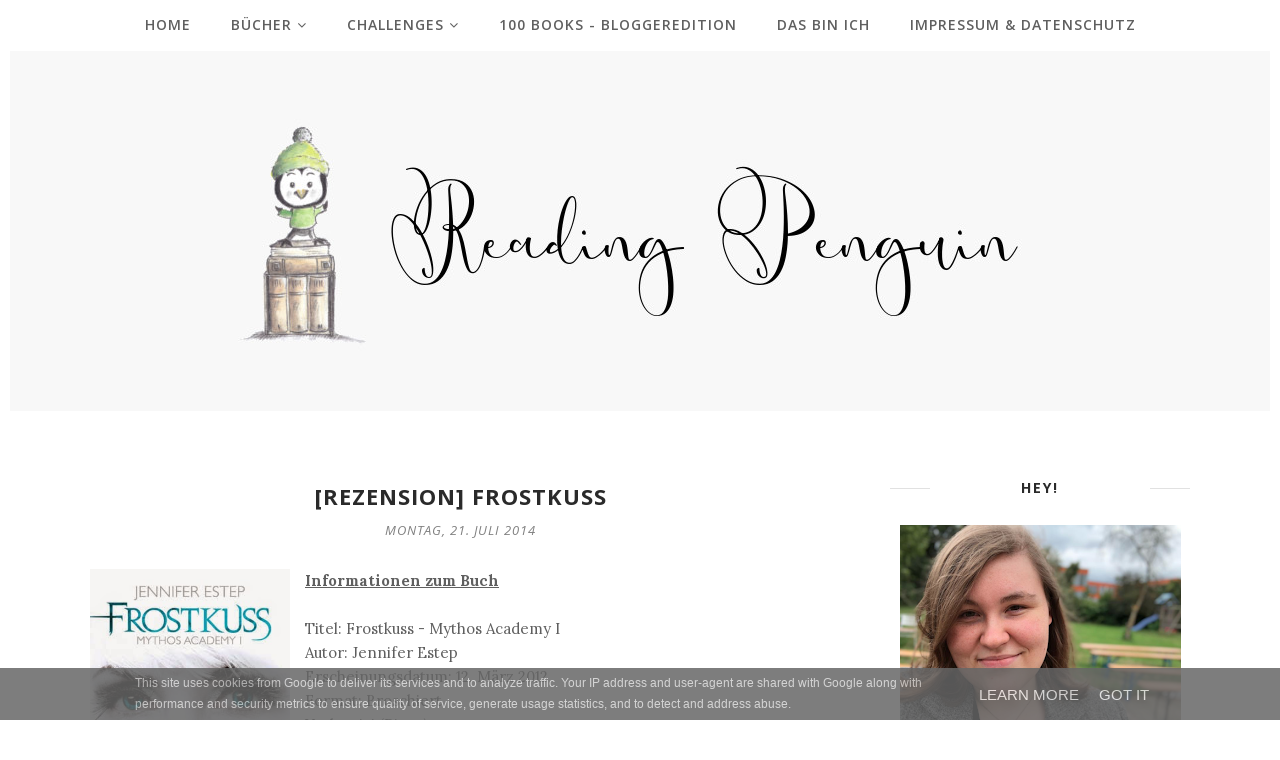

--- FILE ---
content_type: text/javascript; charset=UTF-8
request_url: https://www.readingpenguin.de/feeds/posts/summary/?callback=jQuery112004009178508768634_1769023556049&category=SuB-Abbau-Challenge&max-results=5&alt=json-in-script
body_size: 3362
content:
// API callback
jQuery112004009178508768634_1769023556049({"version":"1.0","encoding":"UTF-8","feed":{"xmlns":"http://www.w3.org/2005/Atom","xmlns$openSearch":"http://a9.com/-/spec/opensearchrss/1.0/","xmlns$blogger":"http://schemas.google.com/blogger/2008","xmlns$georss":"http://www.georss.org/georss","xmlns$gd":"http://schemas.google.com/g/2005","xmlns$thr":"http://purl.org/syndication/thread/1.0","id":{"$t":"tag:blogger.com,1999:blog-7402702816796554396"},"updated":{"$t":"2024-11-08T16:25:16.705+01:00"},"category":[{"term":"Bingo"},{"term":"Challenge der Gegenteile"},{"term":"Aktionen"},{"term":"Rezensionsexemplar"},{"term":"Rezension"},{"term":"TBR"},{"term":"Carlsen"},{"term":"Gesammelte Schätze"},{"term":"Die göttliche Lesechallenge"},{"term":"DiesDas"},{"term":"2017"},{"term":"2018"},{"term":"SuB-Abbau-Challenge"},{"term":"ABC-Challenge"},{"term":"4 Sterne"},{"term":"5 Sterne"},{"term":"Rückblick"},{"term":"Carlsen-Challenge"},{"term":"Blogtour"},{"term":"Read the 20"},{"term":"3 Sterne"},{"term":"Danke"},{"term":"Königskinder"},{"term":"Sammelrezensionen"},{"term":"Quer durch's Jahr"},{"term":"Pläne"},{"term":"2019"},{"term":"100 Books to read before you die-Challenge"},{"term":"Rowohlt"},{"term":"Jahreszeitenchallenge"},{"term":"Potterheads"},{"term":"6 Sterne"},{"term":"Tags"},{"term":"Messe"},{"term":"2 Sterne"},{"term":"Erster Satz"},{"term":"FollowFriday"},{"term":"Leselaunen"},{"term":"Neuzugänge"},{"term":"2020"},{"term":"Knaus"},{"term":"Ziele und Vorsätze"},{"term":"Readathon"},{"term":"Featured"},{"term":"1 Stern"},{"term":"Monatsmenschen"},{"term":"Penguin on Tour"},{"term":"Zwischenzeilen"},{"term":"Freude schenken"},{"term":"Video"},{"term":"WrapUp"},{"term":"Kooperation"},{"term":"Unboxing"}],"title":{"type":"text","$t":"Reading Penguin"},"subtitle":{"type":"html","$t":""},"link":[{"rel":"http://schemas.google.com/g/2005#feed","type":"application/atom+xml","href":"https:\/\/www.readingpenguin.de\/feeds\/posts\/summary"},{"rel":"self","type":"application/atom+xml","href":"https:\/\/www.blogger.com\/feeds\/7402702816796554396\/posts\/summary?alt=json-in-script\u0026max-results=5\u0026category=SuB-Abbau-Challenge"},{"rel":"alternate","type":"text/html","href":"https:\/\/www.readingpenguin.de\/search\/label\/SuB-Abbau-Challenge"},{"rel":"hub","href":"http://pubsubhubbub.appspot.com/"},{"rel":"next","type":"application/atom+xml","href":"https:\/\/www.blogger.com\/feeds\/7402702816796554396\/posts\/summary?alt=json-in-script\u0026start-index=6\u0026max-results=5\u0026category=SuB-Abbau-Challenge"}],"author":[{"name":{"$t":"Mareike Krause"},"uri":{"$t":"http:\/\/www.blogger.com\/profile\/02983794873146927270"},"email":{"$t":"noreply@blogger.com"},"gd$image":{"rel":"http://schemas.google.com/g/2005#thumbnail","width":"16","height":"16","src":"https:\/\/img1.blogblog.com\/img\/b16-rounded.gif"}}],"generator":{"version":"7.00","uri":"http://www.blogger.com","$t":"Blogger"},"openSearch$totalResults":{"$t":"42"},"openSearch$startIndex":{"$t":"1"},"openSearch$itemsPerPage":{"$t":"5"},"entry":[{"id":{"$t":"tag:blogger.com,1999:blog-7402702816796554396.post-8310259053575157316"},"published":{"$t":"2017-07-14T01:19:00.000+02:00"},"updated":{"$t":"2017-07-22T23:18:29.023+02:00"},"category":[{"scheme":"http://www.blogger.com/atom/ns#","term":"Carlsen"},{"scheme":"http://www.blogger.com/atom/ns#","term":"Königskinder"},{"scheme":"http://www.blogger.com/atom/ns#","term":"Neuzugänge"},{"scheme":"http://www.blogger.com/atom/ns#","term":"Pläne"},{"scheme":"http://www.blogger.com/atom/ns#","term":"Rezensionsexemplar"},{"scheme":"http://www.blogger.com/atom/ns#","term":"Rowohlt"},{"scheme":"http://www.blogger.com/atom/ns#","term":"SuB-Abbau-Challenge"},{"scheme":"http://www.blogger.com/atom/ns#","term":"TBR"}],"title":{"type":"text","$t":"Leseplanung | Meine Sommerplanung"},"summary":{"type":"text","$t":"\n\n\n\nSommerzeit! Und endlich ist das Semester vorbei, sodass ich auch ein wenig mehr Zeit zum Lesen habe. In den letzten Wochen haben sich nicht nur einige Rezensionen bei mir angesammelt, die ich heute und in den nächsten Tagen schreiben werde, sondern auch eine ganze Menge an Rezensionsexemplaren, die ich unbedingt in den nächsten zwei Wochen lesen will und werde, denn danach gehe ich ins "},"link":[{"rel":"replies","type":"application/atom+xml","href":"https:\/\/www.readingpenguin.de\/feeds\/8310259053575157316\/comments\/default","title":"Kommentare zum Post"},{"rel":"replies","type":"text/html","href":"https:\/\/www.readingpenguin.de\/2017\/07\/leseplanung-meine-sommerplanung.html#comment-form","title":"2 Kommentare"},{"rel":"edit","type":"application/atom+xml","href":"https:\/\/www.blogger.com\/feeds\/7402702816796554396\/posts\/default\/8310259053575157316"},{"rel":"self","type":"application/atom+xml","href":"https:\/\/www.blogger.com\/feeds\/7402702816796554396\/posts\/default\/8310259053575157316"},{"rel":"alternate","type":"text/html","href":"https:\/\/www.readingpenguin.de\/2017\/07\/leseplanung-meine-sommerplanung.html","title":"Leseplanung | Meine Sommerplanung"}],"author":[{"name":{"$t":"Mareike Krause"},"uri":{"$t":"http:\/\/www.blogger.com\/profile\/02983794873146927270"},"email":{"$t":"noreply@blogger.com"},"gd$image":{"rel":"http://schemas.google.com/g/2005#thumbnail","width":"16","height":"16","src":"https:\/\/img1.blogblog.com\/img\/b16-rounded.gif"}}],"media$thumbnail":{"xmlns$media":"http://search.yahoo.com/mrss/","url":"https:\/\/blogger.googleusercontent.com\/img\/b\/R29vZ2xl\/AVvXsEilWTLR3TzL7MZ5L7Stlmodlrxar3KufemxHN4cz-SK0eUrzehQ1ruJj_Y4q6b-cTArX4EerYFQsFz69l3VBa6O9MF5hG70YMTkQD87XXuJY9qcpr1yXe9tsW9r0R843tsc5iuHYDZh5eQ\/s72-c\/IMG_0651.jpg","height":"72","width":"72"},"thr$total":{"$t":"2"}},{"id":{"$t":"tag:blogger.com,1999:blog-7402702816796554396.post-8973225011338520831"},"published":{"$t":"2017-04-03T21:39:00.001+02:00"},"updated":{"$t":"2017-05-07T15:14:10.291+02:00"},"category":[{"scheme":"http://www.blogger.com/atom/ns#","term":"2017"},{"scheme":"http://www.blogger.com/atom/ns#","term":"Erster Satz"},{"scheme":"http://www.blogger.com/atom/ns#","term":"Königskinder"},{"scheme":"http://www.blogger.com/atom/ns#","term":"Pläne"},{"scheme":"http://www.blogger.com/atom/ns#","term":"Rezension"},{"scheme":"http://www.blogger.com/atom/ns#","term":"Rowohlt"},{"scheme":"http://www.blogger.com/atom/ns#","term":"SuB-Abbau-Challenge"},{"scheme":"http://www.blogger.com/atom/ns#","term":"TBR"}],"title":{"type":"text","$t":"Leseplanung | TBR im Monat April"},"summary":{"type":"text","$t":"Ein weiterer Monat hat sich dem Ende entgegen geneigt (und ist dann auch vergangen) und ein neuer ist angebrochen. Welche Bücher im letzten Monat meine Aufmerksamkeit bekommen haben, werde ich euch die Tage noch genauer zeigen, heute allerdings möchte ich meinen Blick in die Zukunft richten und meine Leseliste für den April präsentieren.\nHeute hat das neue Semester hier in Rostock begonnen und "},"link":[{"rel":"replies","type":"application/atom+xml","href":"https:\/\/www.readingpenguin.de\/feeds\/8973225011338520831\/comments\/default","title":"Kommentare zum Post"},{"rel":"replies","type":"text/html","href":"https:\/\/www.readingpenguin.de\/2017\/04\/leseplanung-tbr-im-monat-april.html#comment-form","title":"3 Kommentare"},{"rel":"edit","type":"application/atom+xml","href":"https:\/\/www.blogger.com\/feeds\/7402702816796554396\/posts\/default\/8973225011338520831"},{"rel":"self","type":"application/atom+xml","href":"https:\/\/www.blogger.com\/feeds\/7402702816796554396\/posts\/default\/8973225011338520831"},{"rel":"alternate","type":"text/html","href":"https:\/\/www.readingpenguin.de\/2017\/04\/leseplanung-tbr-im-monat-april.html","title":"Leseplanung | TBR im Monat April"}],"author":[{"name":{"$t":"Mareike Krause"},"uri":{"$t":"http:\/\/www.blogger.com\/profile\/02983794873146927270"},"email":{"$t":"noreply@blogger.com"},"gd$image":{"rel":"http://schemas.google.com/g/2005#thumbnail","width":"16","height":"16","src":"https:\/\/img1.blogblog.com\/img\/b16-rounded.gif"}}],"media$thumbnail":{"xmlns$media":"http://search.yahoo.com/mrss/","url":"https:\/\/blogger.googleusercontent.com\/img\/b\/R29vZ2xl\/AVvXsEiN5jcOofR_DJ0pb4BHQirFCn1v3JlkyAIPlPg4t-aHpqoY0_jMuovwBEh3Nmb7TPPvyYgLofEceHjrIdZx8pHO3XfbAKubJ9_ftTYFO1IC1TXy26aC6uYVTUK4GwI_VIMSWOq1VehhWEw\/s72-c\/jahr-der-ersten-sacc88tze-banner1.jpg","height":"72","width":"72"},"thr$total":{"$t":"3"}},{"id":{"$t":"tag:blogger.com,1999:blog-7402702816796554396.post-6813202719422816509"},"published":{"$t":"2017-02-05T09:00:00.000+01:00"},"updated":{"$t":"2017-02-27T19:40:11.602+01:00"},"category":[{"scheme":"http://www.blogger.com/atom/ns#","term":"2017"},{"scheme":"http://www.blogger.com/atom/ns#","term":"Erster Satz"},{"scheme":"http://www.blogger.com/atom/ns#","term":"Pläne"},{"scheme":"http://www.blogger.com/atom/ns#","term":"Rezensionsexemplar"},{"scheme":"http://www.blogger.com/atom/ns#","term":"SuB-Abbau-Challenge"},{"scheme":"http://www.blogger.com/atom/ns#","term":"TBR"}],"title":{"type":"text","$t":"Leseplanung | Pläne für den Februar"},"summary":{"type":"text","$t":"\nIn diesem Jahr möchte ich mir zu Beginn jeden Monats eine Leseplanung aufstellen, die für mich nicht 100% verbindlich sein wird, denn letztlich steht für mich nach wie vor der Spaß am Lesen im Vordergrund, aber auf der jeweils Bücher landen, die ich vorhabe \"abzuarbeiten\".\n\nAuf jeden Fall landen auf dieser Liste immer meine aktuellen Rezensionsexemplare und dazu dann noch weitere SuB-Bücher und\/"},"link":[{"rel":"replies","type":"application/atom+xml","href":"https:\/\/www.readingpenguin.de\/feeds\/6813202719422816509\/comments\/default","title":"Kommentare zum Post"},{"rel":"replies","type":"text/html","href":"https:\/\/www.readingpenguin.de\/2017\/02\/leseplanung-plane-fur-den-februar.html#comment-form","title":"3 Kommentare"},{"rel":"edit","type":"application/atom+xml","href":"https:\/\/www.blogger.com\/feeds\/7402702816796554396\/posts\/default\/6813202719422816509"},{"rel":"self","type":"application/atom+xml","href":"https:\/\/www.blogger.com\/feeds\/7402702816796554396\/posts\/default\/6813202719422816509"},{"rel":"alternate","type":"text/html","href":"https:\/\/www.readingpenguin.de\/2017\/02\/leseplanung-plane-fur-den-februar.html","title":"Leseplanung | Pläne für den Februar"}],"author":[{"name":{"$t":"Mareike Krause"},"uri":{"$t":"http:\/\/www.blogger.com\/profile\/02983794873146927270"},"email":{"$t":"noreply@blogger.com"},"gd$image":{"rel":"http://schemas.google.com/g/2005#thumbnail","width":"16","height":"16","src":"https:\/\/img1.blogblog.com\/img\/b16-rounded.gif"}}],"media$thumbnail":{"xmlns$media":"http://search.yahoo.com/mrss/","url":"https:\/\/blogger.googleusercontent.com\/img\/b\/R29vZ2xl\/AVvXsEiN5jcOofR_DJ0pb4BHQirFCn1v3JlkyAIPlPg4t-aHpqoY0_jMuovwBEh3Nmb7TPPvyYgLofEceHjrIdZx8pHO3XfbAKubJ9_ftTYFO1IC1TXy26aC6uYVTUK4GwI_VIMSWOq1VehhWEw\/s72-c\/jahr-der-ersten-sacc88tze-banner1.jpg","height":"72","width":"72"},"thr$total":{"$t":"3"}},{"id":{"$t":"tag:blogger.com,1999:blog-7402702816796554396.post-916612253757580960"},"published":{"$t":"2017-02-03T13:43:00.000+01:00"},"updated":{"$t":"2017-02-03T13:43:05.319+01:00"},"category":[{"scheme":"http://www.blogger.com/atom/ns#","term":"100 Books to read before you die-Challenge"},{"scheme":"http://www.blogger.com/atom/ns#","term":"2017"},{"scheme":"http://www.blogger.com/atom/ns#","term":"3 Sterne"},{"scheme":"http://www.blogger.com/atom/ns#","term":"4 Sterne"},{"scheme":"http://www.blogger.com/atom/ns#","term":"5 Sterne"},{"scheme":"http://www.blogger.com/atom/ns#","term":"Erster Satz"},{"scheme":"http://www.blogger.com/atom/ns#","term":"Königskinder"},{"scheme":"http://www.blogger.com/atom/ns#","term":"Rezensionsexemplar"},{"scheme":"http://www.blogger.com/atom/ns#","term":"Rowohlt"},{"scheme":"http://www.blogger.com/atom/ns#","term":"SuB-Abbau-Challenge"}],"title":{"type":"text","$t":"Lesemonat | Ein Rückblick auf Januar"},"summary":{"type":"text","$t":"Der Januar war für mich in fast jeder Hinsicht ein guter Monat. Ich hatte sehr viel zu lernen (Aber hey, jetzt steht mir vorerst nur noch eine Prüfung bevor!) und war deswegen davon ausgegangen, kaum bis gar nicht zum Lesen zu kommen. Umso erstaunter war, als ich bemerkte wie viele Bücher ich doch geschafft habe... Außerdem konnte ich meine ersten beiden Monatsmenschen beglücken und das hat mir "},"link":[{"rel":"replies","type":"application/atom+xml","href":"https:\/\/www.readingpenguin.de\/feeds\/916612253757580960\/comments\/default","title":"Kommentare zum Post"},{"rel":"replies","type":"text/html","href":"https:\/\/www.readingpenguin.de\/2017\/02\/lesemonat-ein-ruckblick-auf-januar.html#comment-form","title":"1 Kommentare"},{"rel":"edit","type":"application/atom+xml","href":"https:\/\/www.blogger.com\/feeds\/7402702816796554396\/posts\/default\/916612253757580960"},{"rel":"self","type":"application/atom+xml","href":"https:\/\/www.blogger.com\/feeds\/7402702816796554396\/posts\/default\/916612253757580960"},{"rel":"alternate","type":"text/html","href":"https:\/\/www.readingpenguin.de\/2017\/02\/lesemonat-ein-ruckblick-auf-januar.html","title":"Lesemonat | Ein Rückblick auf Januar"}],"author":[{"name":{"$t":"Mareike Krause"},"uri":{"$t":"http:\/\/www.blogger.com\/profile\/02983794873146927270"},"email":{"$t":"noreply@blogger.com"},"gd$image":{"rel":"http://schemas.google.com/g/2005#thumbnail","width":"16","height":"16","src":"https:\/\/img1.blogblog.com\/img\/b16-rounded.gif"}}],"media$thumbnail":{"xmlns$media":"http://search.yahoo.com/mrss/","url":"https:\/\/blogger.googleusercontent.com\/img\/b\/R29vZ2xl\/AVvXsEhERv_ozQY6llqd_EONqi5i1seCZxIYV7wK_UOeXEm0qEJit-XcZFyt4RCnZwf35sQ9qQgtXEhU_fntPx7zq34X9slzuIjeTw0LKVM-S0FJFm33oz3DQABFgf1g0gOaP2oNn52jaAxeChg\/s72-c\/Bildschirmfoto+2017-02-01+um+13.14.45.png","height":"72","width":"72"},"thr$total":{"$t":"1"}},{"id":{"$t":"tag:blogger.com,1999:blog-7402702816796554396.post-5730325711133057758"},"published":{"$t":"2017-01-17T10:43:00.000+01:00"},"updated":{"$t":"2017-01-17T10:43:06.399+01:00"},"category":[{"scheme":"http://www.blogger.com/atom/ns#","term":"2017"},{"scheme":"http://www.blogger.com/atom/ns#","term":"4 Sterne"},{"scheme":"http://www.blogger.com/atom/ns#","term":"5 Sterne"},{"scheme":"http://www.blogger.com/atom/ns#","term":"Danke"},{"scheme":"http://www.blogger.com/atom/ns#","term":"Knaus"},{"scheme":"http://www.blogger.com/atom/ns#","term":"Rezension"},{"scheme":"http://www.blogger.com/atom/ns#","term":"Rezensionsexemplar"},{"scheme":"http://www.blogger.com/atom/ns#","term":"Sammelrezensionen"},{"scheme":"http://www.blogger.com/atom/ns#","term":"SuB-Abbau-Challenge"}],"title":{"type":"text","$t":"[Sammelrezension] Vom Studieren und Leben"},"summary":{"type":"text","$t":"Meine ersten beiden Rezensionen für dieses Jahr kommen noch zu Büchern, die mich im letzten Jahr begeistern konnten. Auch, wenn seit dem Lesen bereits etwas Zeit vergangen ist, denke ich noch immer mit Vergnügen an sie zurück, so dass ich mir nun die Zeit nehmen mag, sie auch zu präsentieren:\n\n\n\n\n\n\nStudierst du noch oder lebst du schon? | Tiphaine Rivière |\u0026nbsp;Knaus Verlag | Taschenbuch | 184 "},"link":[{"rel":"replies","type":"application/atom+xml","href":"https:\/\/www.readingpenguin.de\/feeds\/5730325711133057758\/comments\/default","title":"Kommentare zum Post"},{"rel":"replies","type":"text/html","href":"https:\/\/www.readingpenguin.de\/2017\/01\/sammelrezension-vom-studieren-und-leben.html#comment-form","title":"0 Kommentare"},{"rel":"edit","type":"application/atom+xml","href":"https:\/\/www.blogger.com\/feeds\/7402702816796554396\/posts\/default\/5730325711133057758"},{"rel":"self","type":"application/atom+xml","href":"https:\/\/www.blogger.com\/feeds\/7402702816796554396\/posts\/default\/5730325711133057758"},{"rel":"alternate","type":"text/html","href":"https:\/\/www.readingpenguin.de\/2017\/01\/sammelrezension-vom-studieren-und-leben.html","title":"[Sammelrezension] Vom Studieren und Leben"}],"author":[{"name":{"$t":"Mareike Krause"},"uri":{"$t":"http:\/\/www.blogger.com\/profile\/02983794873146927270"},"email":{"$t":"noreply@blogger.com"},"gd$image":{"rel":"http://schemas.google.com/g/2005#thumbnail","width":"16","height":"16","src":"https:\/\/img1.blogblog.com\/img\/b16-rounded.gif"}}],"media$thumbnail":{"xmlns$media":"http://search.yahoo.com/mrss/","url":"https:\/\/blogger.googleusercontent.com\/img\/b\/R29vZ2xl\/AVvXsEghd0-iCMSef-PhTQ-GJ18cMUKDPdee9ubyw5-8joVBowuuZwwKa1EoY8aa5zQtpYs9rhTKR6KpNlbANBF2zANkLsV9WCHH_jcKT8Xw86zeOeECzPwYLYn8lTeQkR4SP2TOAzJ2wtmz0pk\/s72-c\/FullSizeRender.jpg","height":"72","width":"72"},"thr$total":{"$t":"0"}}]}});

--- FILE ---
content_type: text/javascript; charset=UTF-8
request_url: https://www.readingpenguin.de/feeds/posts/summary/?callback=jQuery112004009178508768634_1769023556047&category=ABC-Challenge&max-results=5&alt=json-in-script
body_size: 3112
content:
// API callback
jQuery112004009178508768634_1769023556047({"version":"1.0","encoding":"UTF-8","feed":{"xmlns":"http://www.w3.org/2005/Atom","xmlns$openSearch":"http://a9.com/-/spec/opensearchrss/1.0/","xmlns$blogger":"http://schemas.google.com/blogger/2008","xmlns$georss":"http://www.georss.org/georss","xmlns$gd":"http://schemas.google.com/g/2005","xmlns$thr":"http://purl.org/syndication/thread/1.0","id":{"$t":"tag:blogger.com,1999:blog-7402702816796554396"},"updated":{"$t":"2024-11-08T16:25:16.705+01:00"},"category":[{"term":"Bingo"},{"term":"Challenge der Gegenteile"},{"term":"Aktionen"},{"term":"Rezensionsexemplar"},{"term":"Rezension"},{"term":"TBR"},{"term":"Carlsen"},{"term":"Gesammelte Schätze"},{"term":"Die göttliche Lesechallenge"},{"term":"DiesDas"},{"term":"2017"},{"term":"2018"},{"term":"SuB-Abbau-Challenge"},{"term":"ABC-Challenge"},{"term":"4 Sterne"},{"term":"5 Sterne"},{"term":"Rückblick"},{"term":"Carlsen-Challenge"},{"term":"Blogtour"},{"term":"Read the 20"},{"term":"3 Sterne"},{"term":"Danke"},{"term":"Königskinder"},{"term":"Sammelrezensionen"},{"term":"Quer durch's Jahr"},{"term":"Pläne"},{"term":"2019"},{"term":"100 Books to read before you die-Challenge"},{"term":"Rowohlt"},{"term":"Jahreszeitenchallenge"},{"term":"Potterheads"},{"term":"6 Sterne"},{"term":"Tags"},{"term":"Messe"},{"term":"2 Sterne"},{"term":"Erster Satz"},{"term":"FollowFriday"},{"term":"Leselaunen"},{"term":"Neuzugänge"},{"term":"2020"},{"term":"Knaus"},{"term":"Ziele und Vorsätze"},{"term":"Readathon"},{"term":"Featured"},{"term":"1 Stern"},{"term":"Monatsmenschen"},{"term":"Penguin on Tour"},{"term":"Zwischenzeilen"},{"term":"Freude schenken"},{"term":"Video"},{"term":"WrapUp"},{"term":"Kooperation"},{"term":"Unboxing"}],"title":{"type":"text","$t":"Reading Penguin"},"subtitle":{"type":"html","$t":""},"link":[{"rel":"http://schemas.google.com/g/2005#feed","type":"application/atom+xml","href":"https:\/\/www.readingpenguin.de\/feeds\/posts\/summary"},{"rel":"self","type":"application/atom+xml","href":"https:\/\/www.blogger.com\/feeds\/7402702816796554396\/posts\/summary?alt=json-in-script\u0026max-results=5\u0026category=ABC-Challenge"},{"rel":"alternate","type":"text/html","href":"https:\/\/www.readingpenguin.de\/search\/label\/ABC-Challenge"},{"rel":"hub","href":"http://pubsubhubbub.appspot.com/"},{"rel":"next","type":"application/atom+xml","href":"https:\/\/www.blogger.com\/feeds\/7402702816796554396\/posts\/summary?alt=json-in-script\u0026start-index=6\u0026max-results=5\u0026category=ABC-Challenge"}],"author":[{"name":{"$t":"Mareike Krause"},"uri":{"$t":"http:\/\/www.blogger.com\/profile\/02983794873146927270"},"email":{"$t":"noreply@blogger.com"},"gd$image":{"rel":"http://schemas.google.com/g/2005#thumbnail","width":"16","height":"16","src":"https:\/\/img1.blogblog.com\/img\/b16-rounded.gif"}}],"generator":{"version":"7.00","uri":"http://www.blogger.com","$t":"Blogger"},"openSearch$totalResults":{"$t":"36"},"openSearch$startIndex":{"$t":"1"},"openSearch$itemsPerPage":{"$t":"5"},"entry":[{"id":{"$t":"tag:blogger.com,1999:blog-7402702816796554396.post-4680821148849081428"},"published":{"$t":"2014-12-31T14:33:00.001+01:00"},"updated":{"$t":"2014-12-31T14:33:42.452+01:00"},"category":[{"scheme":"http://www.blogger.com/atom/ns#","term":"ABC-Challenge"}],"title":{"type":"text","$t":"[Rezension] Herren der Liebe"},"summary":{"type":"text","$t":"\n\nInformationen zum Buch\n\nTitel: Herren der Liebe\nAutor: A. J. Blue\nErscheinungsdatum: 16. Oktober 2014\nFormat: eBook\nVerkauf durch: amazon EU S.à r.l.\nASIN: B00JNWUEMU\nISBN-10 (TB): 1501071165\nSeiten: 327\nPreis: 2,99€\n\nDas Buch und ich\n\nBegonnen: 27.12.2014\nBeendet: 28.12.2014\n\nDas Buch in den Challenges\n\nABC: Titel - H erren der Liebe\n\nRezension\nKlappentext\nAn ihrem 29. Geburtstag steht "},"link":[{"rel":"replies","type":"application/atom+xml","href":"https:\/\/www.readingpenguin.de\/feeds\/4680821148849081428\/comments\/default","title":"Kommentare zum Post"},{"rel":"replies","type":"text/html","href":"https:\/\/www.readingpenguin.de\/2014\/12\/rezension-herren-der-liebe.html#comment-form","title":"0 Kommentare"},{"rel":"edit","type":"application/atom+xml","href":"https:\/\/www.blogger.com\/feeds\/7402702816796554396\/posts\/default\/4680821148849081428"},{"rel":"self","type":"application/atom+xml","href":"https:\/\/www.blogger.com\/feeds\/7402702816796554396\/posts\/default\/4680821148849081428"},{"rel":"alternate","type":"text/html","href":"https:\/\/www.readingpenguin.de\/2014\/12\/rezension-herren-der-liebe.html","title":"[Rezension] Herren der Liebe"}],"author":[{"name":{"$t":"Mareike Krause"},"uri":{"$t":"http:\/\/www.blogger.com\/profile\/02983794873146927270"},"email":{"$t":"noreply@blogger.com"},"gd$image":{"rel":"http://schemas.google.com/g/2005#thumbnail","width":"16","height":"16","src":"https:\/\/img1.blogblog.com\/img\/b16-rounded.gif"}}],"media$thumbnail":{"xmlns$media":"http://search.yahoo.com/mrss/","url":"https:\/\/blogger.googleusercontent.com\/img\/b\/R29vZ2xl\/AVvXsEjLRygw-yJd8fZaIT3Hsj7QWqSgpQlfrO-051gcnO73xAy7KwulX8f-bB4ZWXWxFZpOgkqQvK9167dKI1LLCoYepjdShzfR5_E5huTv8HfYTWznwI1e-6GWnfdUhh7b_zDGUtHHyRlYJgc\/s72-c\/Herren+der+Liebe.jpg","height":"72","width":"72"},"thr$total":{"$t":"0"}},{"id":{"$t":"tag:blogger.com,1999:blog-7402702816796554396.post-132416570099665307"},"published":{"$t":"2014-12-15T20:56:00.000+01:00"},"updated":{"$t":"2014-12-26T10:43:10.450+01:00"},"category":[{"scheme":"http://www.blogger.com/atom/ns#","term":"ABC-Challenge"}],"title":{"type":"text","$t":"[Rezension] The woman who stole my life"},"summary":{"type":"text","$t":"\n\nInformationen zum Buch\n\nTitel: The woman who stole my life\nAutor: Marian Keyes\nErscheinungsdatum: 18. Juni 2014\nFormat: TB\nVerlag: Penguin Books Ltd. (UK-Random House)\nISBN-10: 1405920580\nISBN-13: 978-1405920582\nSeiten: 544\nPreis: 7,90 €\n\nDas Buch und ich\n\nBegonnen: 25.11.2014\nBeendet: 14.12.2014\n\nMein großer Dank geht an den Random House Verlag\u0026nbsp;und an bloggdeinbuch.de, da ich durch sie "},"link":[{"rel":"replies","type":"application/atom+xml","href":"https:\/\/www.readingpenguin.de\/feeds\/132416570099665307\/comments\/default","title":"Kommentare zum Post"},{"rel":"replies","type":"text/html","href":"https:\/\/www.readingpenguin.de\/2014\/12\/rezension-woman-who-stole-my-life.html#comment-form","title":"0 Kommentare"},{"rel":"edit","type":"application/atom+xml","href":"https:\/\/www.blogger.com\/feeds\/7402702816796554396\/posts\/default\/132416570099665307"},{"rel":"self","type":"application/atom+xml","href":"https:\/\/www.blogger.com\/feeds\/7402702816796554396\/posts\/default\/132416570099665307"},{"rel":"alternate","type":"text/html","href":"https:\/\/www.readingpenguin.de\/2014\/12\/rezension-woman-who-stole-my-life.html","title":"[Rezension] The woman who stole my life"}],"author":[{"name":{"$t":"Mareike Krause"},"uri":{"$t":"http:\/\/www.blogger.com\/profile\/02983794873146927270"},"email":{"$t":"noreply@blogger.com"},"gd$image":{"rel":"http://schemas.google.com/g/2005#thumbnail","width":"16","height":"16","src":"https:\/\/img1.blogblog.com\/img\/b16-rounded.gif"}}],"media$thumbnail":{"xmlns$media":"http://search.yahoo.com/mrss/","url":"http:\/\/4.bp.blogspot.com\/-1OgMYHxbMe4\/VI8w6ZpVNnI\/AAAAAAAAAoE\/OGxU2DtLp_s\/s72-c\/TWWSML.jpg","height":"72","width":"72"},"thr$total":{"$t":"0"}},{"id":{"$t":"tag:blogger.com,1999:blog-7402702816796554396.post-168828320584231948"},"published":{"$t":"2014-11-04T20:07:00.002+01:00"},"updated":{"$t":"2014-11-04T20:30:30.119+01:00"},"category":[{"scheme":"http://www.blogger.com/atom/ns#","term":"ABC-Challenge"}],"title":{"type":"text","$t":"[Rezension] La fille qui rêvait d'embrasser Bonnie Parker"},"summary":{"type":"text","$t":"\n\nInformationen zum Buch\n\nTitel: La fille qui rêvait d'embrasser Bonnie Parker\nAutor: Isabelle Gagnon\nErscheinungsdatum: 08. Mai 2010\nFormat: TB\nVerlag: Remue Ménage\nISBN-10: 2890912884\nISBN-13: 978-2890912885\nSeiten: 113\nPreis: 12,25€\n\nDas Buch und ich\n\nBegonnen: 26.10.2014\nBeendet: 04.11.2014\n\nDas Buch in den Challenges\n\nABC: Titel - L a fille qui rêvait d'embrasser Bonnie Parker\n\u0026nbsp; \u0026nbsp; "},"link":[{"rel":"replies","type":"application/atom+xml","href":"https:\/\/www.readingpenguin.de\/feeds\/168828320584231948\/comments\/default","title":"Kommentare zum Post"},{"rel":"replies","type":"text/html","href":"https:\/\/www.readingpenguin.de\/2014\/11\/rezension-la-fille-qui-revait.html#comment-form","title":"4 Kommentare"},{"rel":"edit","type":"application/atom+xml","href":"https:\/\/www.blogger.com\/feeds\/7402702816796554396\/posts\/default\/168828320584231948"},{"rel":"self","type":"application/atom+xml","href":"https:\/\/www.blogger.com\/feeds\/7402702816796554396\/posts\/default\/168828320584231948"},{"rel":"alternate","type":"text/html","href":"https:\/\/www.readingpenguin.de\/2014\/11\/rezension-la-fille-qui-revait.html","title":"[Rezension] La fille qui rêvait d'embrasser Bonnie Parker"}],"author":[{"name":{"$t":"Mareike Krause"},"uri":{"$t":"http:\/\/www.blogger.com\/profile\/02983794873146927270"},"email":{"$t":"noreply@blogger.com"},"gd$image":{"rel":"http://schemas.google.com/g/2005#thumbnail","width":"16","height":"16","src":"https:\/\/img1.blogblog.com\/img\/b16-rounded.gif"}}],"media$thumbnail":{"xmlns$media":"http://search.yahoo.com/mrss/","url":"https:\/\/blogger.googleusercontent.com\/img\/b\/R29vZ2xl\/AVvXsEj9hTDL-Xx6qzFJYiHJQouydsC0m8-Mb8rgsUA5HLbMx9vdFE-FtdEAWcDsEudlXP0oNumc5mMM9Y05VGIGQEfFnAGEkM7z60kSgDa9MJngraJQWXbFbHw5io7fbxW_2FL1wQcen0gWbQQ\/s72-c\/LaFilleQuiRevaitDembrasserBonnieParker.jpg","height":"72","width":"72"},"thr$total":{"$t":"4"}},{"id":{"$t":"tag:blogger.com,1999:blog-7402702816796554396.post-1091991017089109340"},"published":{"$t":"2014-10-26T12:47:00.000+01:00"},"updated":{"$t":"2014-10-26T13:15:51.850+01:00"},"category":[{"scheme":"http://www.blogger.com/atom/ns#","term":"ABC-Challenge"}],"title":{"type":"text","$t":"[Rezension] Harry Potter und der Stein der Weisen"},"summary":{"type":"text","$t":"\n\n\nInformationen zum Buch\n\n\n\nTitel: Harry Potter und der Stein der Weisen\n\nAutor: Joanne K. Rowling\n\nErscheinungsdatum: Juli 1998\n\nFormat: HC\n\nVerlag: Carlsen\n\nISBN-10: 3551551677\n\nISBN-13: 978-3551551672\n\nSeiten: 335\n\nPreis: 15,90€\n\n\n\nDas Buch und ich\n\n\n\nBegonnen: 23.10.2014\n\nBeendet: 25.10.2014\n\n\n\nDas Buch in den Challenges\n\n\n\nABC: Titel - U nd der Stein der Weisen (Harry Potter)\n\n\u0026nbsp; \u0026nbsp;"},"link":[{"rel":"replies","type":"application/atom+xml","href":"https:\/\/www.readingpenguin.de\/feeds\/1091991017089109340\/comments\/default","title":"Kommentare zum Post"},{"rel":"replies","type":"text/html","href":"https:\/\/www.readingpenguin.de\/2014\/10\/rezension-harry-potter-und-der-stein.html#comment-form","title":"2 Kommentare"},{"rel":"edit","type":"application/atom+xml","href":"https:\/\/www.blogger.com\/feeds\/7402702816796554396\/posts\/default\/1091991017089109340"},{"rel":"self","type":"application/atom+xml","href":"https:\/\/www.blogger.com\/feeds\/7402702816796554396\/posts\/default\/1091991017089109340"},{"rel":"alternate","type":"text/html","href":"https:\/\/www.readingpenguin.de\/2014\/10\/rezension-harry-potter-und-der-stein.html","title":"[Rezension] Harry Potter und der Stein der Weisen"}],"author":[{"name":{"$t":"Mareike Krause"},"uri":{"$t":"http:\/\/www.blogger.com\/profile\/02983794873146927270"},"email":{"$t":"noreply@blogger.com"},"gd$image":{"rel":"http://schemas.google.com/g/2005#thumbnail","width":"16","height":"16","src":"https:\/\/img1.blogblog.com\/img\/b16-rounded.gif"}}],"media$thumbnail":{"xmlns$media":"http://search.yahoo.com/mrss/","url":"https:\/\/blogger.googleusercontent.com\/img\/b\/R29vZ2xl\/AVvXsEjDDz2khY2023y9cschKqw2ER08EWV0xZgMm6V9BQijtzojfFjYu0Mya98XXQspOge01b9OunhSwR5OaItM2zD-QxsshfaFnKOJDS-anfRHKhyphenhyphenbmX4FzkgMhGkTKRwJ9ye7cwNcbmWPz4M\/s72-c\/HP_UndDerSteinDerWeisen.jpg","height":"72","width":"72"},"thr$total":{"$t":"2"}},{"id":{"$t":"tag:blogger.com,1999:blog-7402702816796554396.post-4597399131758262983"},"published":{"$t":"2014-10-15T18:06:00.000+02:00"},"updated":{"$t":"2014-10-15T18:06:08.603+02:00"},"category":[{"scheme":"http://www.blogger.com/atom/ns#","term":"ABC-Challenge"}],"title":{"type":"text","$t":"[Rezension] Mein Schiff in der verfluchten Karibik"},"summary":{"type":"text","$t":"\n\nInformationen zum Buch\n\nTitel: Mein Schiff in der verfluchten Karibik\nAutor: Udo Thies\nErscheinungsdatum: 20. Februar 2014\nFormat: TB\nVerlag: Frieling \u0026amp; Huffmann\nISBN-10: 3828031900\nISBN-13: 978-3828031906\nSeiten: 120\nPreis: 8,90€\n\nDas Buch und ich\n\nBegonnen: 14.10.2014\nBeendet: 14.10.2014\n\nMein Dank gilt dem Frieling Verlag\u0026nbsp;und bloggdeinbuch.de\u0026nbsp;für diese Rezensionsexemplar! Das "},"link":[{"rel":"replies","type":"application/atom+xml","href":"https:\/\/www.readingpenguin.de\/feeds\/4597399131758262983\/comments\/default","title":"Kommentare zum Post"},{"rel":"replies","type":"text/html","href":"https:\/\/www.readingpenguin.de\/2014\/10\/rezension-mein-schiff-in-der.html#comment-form","title":"0 Kommentare"},{"rel":"edit","type":"application/atom+xml","href":"https:\/\/www.blogger.com\/feeds\/7402702816796554396\/posts\/default\/4597399131758262983"},{"rel":"self","type":"application/atom+xml","href":"https:\/\/www.blogger.com\/feeds\/7402702816796554396\/posts\/default\/4597399131758262983"},{"rel":"alternate","type":"text/html","href":"https:\/\/www.readingpenguin.de\/2014\/10\/rezension-mein-schiff-in-der.html","title":"[Rezension] Mein Schiff in der verfluchten Karibik"}],"author":[{"name":{"$t":"Mareike Krause"},"uri":{"$t":"http:\/\/www.blogger.com\/profile\/02983794873146927270"},"email":{"$t":"noreply@blogger.com"},"gd$image":{"rel":"http://schemas.google.com/g/2005#thumbnail","width":"16","height":"16","src":"https:\/\/img1.blogblog.com\/img\/b16-rounded.gif"}}],"media$thumbnail":{"xmlns$media":"http://search.yahoo.com/mrss/","url":"https:\/\/blogger.googleusercontent.com\/img\/b\/R29vZ2xl\/AVvXsEgRSMh-XEEBKcbeJ2mKbX5WPmLEPijkouTUUgNrOu5sRjF8ANhZaoGfHdrqUfJjhXkaUVzKq0KhcJYe2TPyl-OCYbxkSkqIHNkxYENwjyOukOS769FETPnzUpah8d-7Ucl3fHN-CKRPrUA\/s72-c\/MeinSchiffInDerVerfluchtenKaribik.jpg","height":"72","width":"72"},"thr$total":{"$t":"0"}}]}});

--- FILE ---
content_type: text/javascript; charset=UTF-8
request_url: https://www.readingpenguin.de/feeds/posts/summary/?callback=jQuery112004009178508768634_1769023556048&category=Read+the+20&max-results=5&alt=json-in-script
body_size: 2962
content:
// API callback
jQuery112004009178508768634_1769023556048({"version":"1.0","encoding":"UTF-8","feed":{"xmlns":"http://www.w3.org/2005/Atom","xmlns$openSearch":"http://a9.com/-/spec/opensearchrss/1.0/","xmlns$blogger":"http://schemas.google.com/blogger/2008","xmlns$georss":"http://www.georss.org/georss","xmlns$gd":"http://schemas.google.com/g/2005","xmlns$thr":"http://purl.org/syndication/thread/1.0","id":{"$t":"tag:blogger.com,1999:blog-7402702816796554396"},"updated":{"$t":"2024-11-08T16:25:16.705+01:00"},"category":[{"term":"Bingo"},{"term":"Challenge der Gegenteile"},{"term":"Aktionen"},{"term":"Rezensionsexemplar"},{"term":"Rezension"},{"term":"TBR"},{"term":"Carlsen"},{"term":"Gesammelte Schätze"},{"term":"Die göttliche Lesechallenge"},{"term":"DiesDas"},{"term":"2017"},{"term":"2018"},{"term":"SuB-Abbau-Challenge"},{"term":"ABC-Challenge"},{"term":"4 Sterne"},{"term":"5 Sterne"},{"term":"Rückblick"},{"term":"Carlsen-Challenge"},{"term":"Blogtour"},{"term":"Read the 20"},{"term":"3 Sterne"},{"term":"Danke"},{"term":"Königskinder"},{"term":"Sammelrezensionen"},{"term":"Quer durch's Jahr"},{"term":"Pläne"},{"term":"2019"},{"term":"100 Books to read before you die-Challenge"},{"term":"Rowohlt"},{"term":"Jahreszeitenchallenge"},{"term":"Potterheads"},{"term":"6 Sterne"},{"term":"Tags"},{"term":"Messe"},{"term":"2 Sterne"},{"term":"Erster Satz"},{"term":"FollowFriday"},{"term":"Leselaunen"},{"term":"Neuzugänge"},{"term":"2020"},{"term":"Knaus"},{"term":"Ziele und Vorsätze"},{"term":"Readathon"},{"term":"Featured"},{"term":"1 Stern"},{"term":"Monatsmenschen"},{"term":"Penguin on Tour"},{"term":"Zwischenzeilen"},{"term":"Freude schenken"},{"term":"Video"},{"term":"WrapUp"},{"term":"Kooperation"},{"term":"Unboxing"}],"title":{"type":"text","$t":"Reading Penguin"},"subtitle":{"type":"html","$t":""},"link":[{"rel":"http://schemas.google.com/g/2005#feed","type":"application/atom+xml","href":"https:\/\/www.readingpenguin.de\/feeds\/posts\/summary"},{"rel":"self","type":"application/atom+xml","href":"https:\/\/www.blogger.com\/feeds\/7402702816796554396\/posts\/summary?alt=json-in-script\u0026max-results=5\u0026category=Read+the+20"},{"rel":"alternate","type":"text/html","href":"https:\/\/www.readingpenguin.de\/search\/label\/Read%20the%2020"},{"rel":"hub","href":"http://pubsubhubbub.appspot.com/"},{"rel":"next","type":"application/atom+xml","href":"https:\/\/www.blogger.com\/feeds\/7402702816796554396\/posts\/summary?alt=json-in-script\u0026start-index=6\u0026max-results=5\u0026category=Read+the+20"}],"author":[{"name":{"$t":"Mareike Krause"},"uri":{"$t":"http:\/\/www.blogger.com\/profile\/02983794873146927270"},"email":{"$t":"noreply@blogger.com"},"gd$image":{"rel":"http://schemas.google.com/g/2005#thumbnail","width":"16","height":"16","src":"https:\/\/img1.blogblog.com\/img\/b16-rounded.gif"}}],"generator":{"version":"7.00","uri":"http://www.blogger.com","$t":"Blogger"},"openSearch$totalResults":{"$t":"24"},"openSearch$startIndex":{"$t":"1"},"openSearch$itemsPerPage":{"$t":"5"},"entry":[{"id":{"$t":"tag:blogger.com,1999:blog-7402702816796554396.post-3910148883291679109"},"published":{"$t":"2014-08-13T11:56:00.001+02:00"},"updated":{"$t":"2014-08-13T11:56:47.395+02:00"},"category":[{"scheme":"http://www.blogger.com/atom/ns#","term":"Jahreszeitenchallenge"},{"scheme":"http://www.blogger.com/atom/ns#","term":"Read the 20"}],"title":{"type":"text","$t":"[Rezension] Meine Zeit mit Medina"},"summary":{"type":"text","$t":"\n\nInformationen zum Buch\n\nTitel: Meine Zeit mit Medina\nAutor: Edith Rimkus-Beseler\nErscheinungsdatum: 1997\nFormat: HC\nVerlag: cw Verlagsgruppe\nISBN-10: 3932370449\nISBN-13: 978-3932370441\nSeiten: 141\nPreis: 16,92€\n\nDas Buch und ich\n\nBegonnen: 11.08.2014\nBeendet: 12.08.2014\n\nDas Buch in den Challenges\n\nR20: Aufgabe 4 - Ein Buch, dessen Titel mit \"M\" beginnt.\nJCC: Monat August - Sommer - Ausritt, "},"link":[{"rel":"replies","type":"application/atom+xml","href":"https:\/\/www.readingpenguin.de\/feeds\/3910148883291679109\/comments\/default","title":"Kommentare zum Post"},{"rel":"replies","type":"text/html","href":"https:\/\/www.readingpenguin.de\/2014\/08\/rezensionmeine-zeit-mit-medina.html#comment-form","title":"0 Kommentare"},{"rel":"edit","type":"application/atom+xml","href":"https:\/\/www.blogger.com\/feeds\/7402702816796554396\/posts\/default\/3910148883291679109"},{"rel":"self","type":"application/atom+xml","href":"https:\/\/www.blogger.com\/feeds\/7402702816796554396\/posts\/default\/3910148883291679109"},{"rel":"alternate","type":"text/html","href":"https:\/\/www.readingpenguin.de\/2014\/08\/rezensionmeine-zeit-mit-medina.html","title":"[Rezension] Meine Zeit mit Medina"}],"author":[{"name":{"$t":"Mareike Krause"},"uri":{"$t":"http:\/\/www.blogger.com\/profile\/02983794873146927270"},"email":{"$t":"noreply@blogger.com"},"gd$image":{"rel":"http://schemas.google.com/g/2005#thumbnail","width":"16","height":"16","src":"https:\/\/img1.blogblog.com\/img\/b16-rounded.gif"}}],"media$thumbnail":{"xmlns$media":"http://search.yahoo.com/mrss/","url":"https:\/\/blogger.googleusercontent.com\/img\/b\/R29vZ2xl\/AVvXsEjn8F01AlbhFptGpkCJk9UDZXjphNJ1O_l7g4XjKFLyJlqk1p6pEAIKzpaRiOjCRRPW3YV657524zQCOCFmRbhxG15vkRo-AUEAa6UJbbjUfFEddrQB-UGKeafXnMett8cFkEyjYtKjiuE\/s72-c\/1091802439_30456_431.jpg","height":"72","width":"72"},"thr$total":{"$t":"0"}},{"id":{"$t":"tag:blogger.com,1999:blog-7402702816796554396.post-3003228503233933810"},"published":{"$t":"2014-07-29T23:17:00.001+02:00"},"updated":{"$t":"2014-07-29T23:17:12.635+02:00"},"category":[{"scheme":"http://www.blogger.com/atom/ns#","term":"ABC-Challenge"},{"scheme":"http://www.blogger.com/atom/ns#","term":"Read the 20"},{"scheme":"http://www.blogger.com/atom/ns#","term":"SuB-Abbau-Challenge"}],"title":{"type":"text","$t":"[Rezension] Silber - Das zweite Buch der Träume - dream on"},"summary":{"type":"text","$t":"\n\nInformationen zum Buch\n\nTitel: Silber - Das zweite Buch der Träume - dream on\nAutor: Kerstin Gier\nErscheinungsdatum: 23. Juni 2014\nFormat: HC\nVerlag: Fischer FJB\nISBN-10: 3841421679\nISBN-13: 978-3841421678\nSeiten: 416\nPreis: 19,99€\n\nDas Buch und ich\n\nBegonnen: 28.07.2014\nBeendet: 29.04.2014\n\nDas Buch in den Challenges\n\nABC: Titel - Z weite Buch der Träume (Silber - Das)\n\u0026nbsp; \u0026nbsp; \u0026nbsp; \u0026"},"link":[{"rel":"replies","type":"application/atom+xml","href":"https:\/\/www.readingpenguin.de\/feeds\/3003228503233933810\/comments\/default","title":"Kommentare zum Post"},{"rel":"replies","type":"text/html","href":"https:\/\/www.readingpenguin.de\/2014\/07\/rezensionsilber-das-zweite-buch-der.html#comment-form","title":"2 Kommentare"},{"rel":"edit","type":"application/atom+xml","href":"https:\/\/www.blogger.com\/feeds\/7402702816796554396\/posts\/default\/3003228503233933810"},{"rel":"self","type":"application/atom+xml","href":"https:\/\/www.blogger.com\/feeds\/7402702816796554396\/posts\/default\/3003228503233933810"},{"rel":"alternate","type":"text/html","href":"https:\/\/www.readingpenguin.de\/2014\/07\/rezensionsilber-das-zweite-buch-der.html","title":"[Rezension] Silber - Das zweite Buch der Träume - dream on"}],"author":[{"name":{"$t":"Mareike Krause"},"uri":{"$t":"http:\/\/www.blogger.com\/profile\/02983794873146927270"},"email":{"$t":"noreply@blogger.com"},"gd$image":{"rel":"http://schemas.google.com/g/2005#thumbnail","width":"16","height":"16","src":"https:\/\/img1.blogblog.com\/img\/b16-rounded.gif"}}],"media$thumbnail":{"xmlns$media":"http://search.yahoo.com/mrss/","url":"https:\/\/blogger.googleusercontent.com\/img\/b\/R29vZ2xl\/AVvXsEg6fIz6DaN_Y8qaKj296RoYEe4TityQrAoab2UwzY11CeAIfeqvZCPilZL8hfvQE7_BEXr7loEsQ0FPGMkZ6YnH3apiR0NJI22lwxmOTeaW6wfVrpGI9riBhvjd-XTUx3ZHAfDQtN9lJuM\/s72-c\/Silber2.jpg","height":"72","width":"72"},"thr$total":{"$t":"2"}},{"id":{"$t":"tag:blogger.com,1999:blog-7402702816796554396.post-1731181397046882772"},"published":{"$t":"2014-07-27T22:19:00.001+02:00"},"updated":{"$t":"2014-07-27T22:19:27.744+02:00"},"category":[{"scheme":"http://www.blogger.com/atom/ns#","term":"ABC-Challenge"},{"scheme":"http://www.blogger.com/atom/ns#","term":"Read the 20"}],"title":{"type":"text","$t":"[Rezension] Quidditch im Wandel der Zeiten"},"summary":{"type":"text","$t":"\n\nInformationen zum Buch\n\nTitel: Quidditch im Wandel der Zeiten\nAutor: (Real) Joanne K. Rowling; (Fiktiv) Kennilworthy Whisp\nErscheinungsdatum: März 2010\nFormat: TB\nVerlag: Carlsen\nISBN-10: 3551359474\nISBN-13: 978-355159476\nSeiten: 80\nPreis: 4,99€\n\nDas Buch und ich\n\nBegonnen: 24.07.2014\nBeendet: 24.07.2014\n\nDas Buch in den Challenges\n\nABC: Titel - Q uidditch im Wandel der Zeiten\n\u0026nbsp; \u0026nbsp; \u0026"},"link":[{"rel":"replies","type":"application/atom+xml","href":"https:\/\/www.readingpenguin.de\/feeds\/1731181397046882772\/comments\/default","title":"Kommentare zum Post"},{"rel":"replies","type":"text/html","href":"https:\/\/www.readingpenguin.de\/2014\/07\/rezension-quidditch-im-wandel-der-zeiten.html#comment-form","title":"6 Kommentare"},{"rel":"edit","type":"application/atom+xml","href":"https:\/\/www.blogger.com\/feeds\/7402702816796554396\/posts\/default\/1731181397046882772"},{"rel":"self","type":"application/atom+xml","href":"https:\/\/www.blogger.com\/feeds\/7402702816796554396\/posts\/default\/1731181397046882772"},{"rel":"alternate","type":"text/html","href":"https:\/\/www.readingpenguin.de\/2014\/07\/rezension-quidditch-im-wandel-der-zeiten.html","title":"[Rezension] Quidditch im Wandel der Zeiten"}],"author":[{"name":{"$t":"Mareike Krause"},"uri":{"$t":"http:\/\/www.blogger.com\/profile\/02983794873146927270"},"email":{"$t":"noreply@blogger.com"},"gd$image":{"rel":"http://schemas.google.com/g/2005#thumbnail","width":"16","height":"16","src":"https:\/\/img1.blogblog.com\/img\/b16-rounded.gif"}}],"media$thumbnail":{"xmlns$media":"http://search.yahoo.com/mrss/","url":"https:\/\/blogger.googleusercontent.com\/img\/b\/R29vZ2xl\/AVvXsEhTUNXHqn3ByGHnnuiiYcIu7VDy2UrF_V3pjXCpqELRF3NUehW_CpRrbI9KFQyrk7DM5MDql9F5WzMfQrQl8Gkpd5qQ3K7TMVIhB9bzNcWufifptebRlmXO5BxT67fJSRwK7yUn-0A7vJ0\/s72-c\/Quidditch.jpg","height":"72","width":"72"},"thr$total":{"$t":"6"}},{"id":{"$t":"tag:blogger.com,1999:blog-7402702816796554396.post-7583740681939911819"},"published":{"$t":"2014-07-21T20:23:00.001+02:00"},"updated":{"$t":"2014-07-21T20:23:37.439+02:00"},"category":[{"scheme":"http://www.blogger.com/atom/ns#","term":"ABC-Challenge"},{"scheme":"http://www.blogger.com/atom/ns#","term":"Read the 20"},{"scheme":"http://www.blogger.com/atom/ns#","term":"SuB-Abbau-Challenge"}],"title":{"type":"text","$t":"[Rezension] Frostkuss"},"summary":{"type":"text","$t":"\n\nInformationen zum Buch\n\nTitel: Frostkuss - Mythos Academy I\nAutor: Jennifer Estep\nErscheinungsdatum: 12. März 2012\nFormat: Broschiert\nVerlag: ivi (Piper)\nISBN-10:\u0026nbsp;349270249X\nISBN-13: 978-3492702492\nSeiten: 400\nPreis: 14,99€\n\nDas Buch und ich\n\nBegonnen: 11.07.2014\nBeendet: 15. 07.2014\n\nDas Buch in den Challenges\n\nABC: Titel - F \/\n\u0026nbsp; \u0026nbsp; \u0026nbsp; \u0026nbsp; \u0026nbsp; Autor - E step, Jennifer\n\u0026"},"link":[{"rel":"replies","type":"application/atom+xml","href":"https:\/\/www.readingpenguin.de\/feeds\/7583740681939911819\/comments\/default","title":"Kommentare zum Post"},{"rel":"replies","type":"text/html","href":"https:\/\/www.readingpenguin.de\/2014\/07\/rezension-frostkuss.html#comment-form","title":"2 Kommentare"},{"rel":"edit","type":"application/atom+xml","href":"https:\/\/www.blogger.com\/feeds\/7402702816796554396\/posts\/default\/7583740681939911819"},{"rel":"self","type":"application/atom+xml","href":"https:\/\/www.blogger.com\/feeds\/7402702816796554396\/posts\/default\/7583740681939911819"},{"rel":"alternate","type":"text/html","href":"https:\/\/www.readingpenguin.de\/2014\/07\/rezension-frostkuss.html","title":"[Rezension] Frostkuss"}],"author":[{"name":{"$t":"Mareike Krause"},"uri":{"$t":"http:\/\/www.blogger.com\/profile\/02983794873146927270"},"email":{"$t":"noreply@blogger.com"},"gd$image":{"rel":"http://schemas.google.com/g/2005#thumbnail","width":"16","height":"16","src":"https:\/\/img1.blogblog.com\/img\/b16-rounded.gif"}}],"media$thumbnail":{"xmlns$media":"http://search.yahoo.com/mrss/","url":"https:\/\/blogger.googleusercontent.com\/img\/b\/R29vZ2xl\/AVvXsEgzAYxPog0RtmyDhmNxjlwpJE0LPF9RlqOj15uc6UiOdrsR3CyGI9NLVj5AcqEGoIIofB9OgRgJ6W9UbaSC5AUaR-PJCPOjOPI_LgayMKOgTKqaYz65RhHqS7wx4t-NuacAetm4LhXZjt4\/s72-c\/frostkuss.jpg","height":"72","width":"72"},"thr$total":{"$t":"2"}},{"id":{"$t":"tag:blogger.com,1999:blog-7402702816796554396.post-7766228632879179081"},"published":{"$t":"2014-07-10T23:25:00.001+02:00"},"updated":{"$t":"2014-07-10T23:25:29.587+02:00"},"category":[{"scheme":"http://www.blogger.com/atom/ns#","term":"ABC-Challenge"},{"scheme":"http://www.blogger.com/atom/ns#","term":"Read the 20"}],"title":{"type":"text","$t":"[Rezension] Ein Mann wie Mr. Darcy"},"summary":{"type":"text","$t":"\n\nInformationen zum Buch\n\nTitel: Ein Mann wie Mr. Darcy\nAutor: Alexandra Potter\nErscheinungsdatum: 11. Februar 2008\nFormat: TB\nVerlag: Goldmann TB\nISBN-10: 3442465036\nISBN-13: 978-3442465033\nSeiten: 416\nPreis: 8,95€\n\nDas Buch und ich\n\nBegonnen: 28.06.2014\nBeendet: 02.07.2014\n\nDas Buch in den Challenges\n\nABC: Titel - E \/\n\u0026nbsp; \u0026nbsp; \u0026nbsp; \u0026nbsp; \u0026nbsp; Autor - P otter, Alexandra\n\u0026nbsp; \u0026nbsp; \u0026"},"link":[{"rel":"replies","type":"application/atom+xml","href":"https:\/\/www.readingpenguin.de\/feeds\/7766228632879179081\/comments\/default","title":"Kommentare zum Post"},{"rel":"replies","type":"text/html","href":"https:\/\/www.readingpenguin.de\/2014\/07\/rezension-ein-mann-wie-mr-darcy.html#comment-form","title":"2 Kommentare"},{"rel":"edit","type":"application/atom+xml","href":"https:\/\/www.blogger.com\/feeds\/7402702816796554396\/posts\/default\/7766228632879179081"},{"rel":"self","type":"application/atom+xml","href":"https:\/\/www.blogger.com\/feeds\/7402702816796554396\/posts\/default\/7766228632879179081"},{"rel":"alternate","type":"text/html","href":"https:\/\/www.readingpenguin.de\/2014\/07\/rezension-ein-mann-wie-mr-darcy.html","title":"[Rezension] Ein Mann wie Mr. Darcy"}],"author":[{"name":{"$t":"Mareike Krause"},"uri":{"$t":"http:\/\/www.blogger.com\/profile\/02983794873146927270"},"email":{"$t":"noreply@blogger.com"},"gd$image":{"rel":"http://schemas.google.com/g/2005#thumbnail","width":"16","height":"16","src":"https:\/\/img1.blogblog.com\/img\/b16-rounded.gif"}}],"media$thumbnail":{"xmlns$media":"http://search.yahoo.com/mrss/","url":"https:\/\/blogger.googleusercontent.com\/img\/b\/R29vZ2xl\/AVvXsEitCcdZKJWtImEbSgWpUCWtMtXFJMgjjtXLU7okX6b6Byv1SF0ocNHdf0HtqrARWfNWl8exAG4ukgGwFb_QXj9bHd4xiBchqAqcan_Po7aCYRYgPfFJqmgUztslAr17YR0vMohq1t8ID7Q\/s72-c\/Ein+Mann+wie+Mr.+Darcy.jpg","height":"72","width":"72"},"thr$total":{"$t":"2"}}]}});